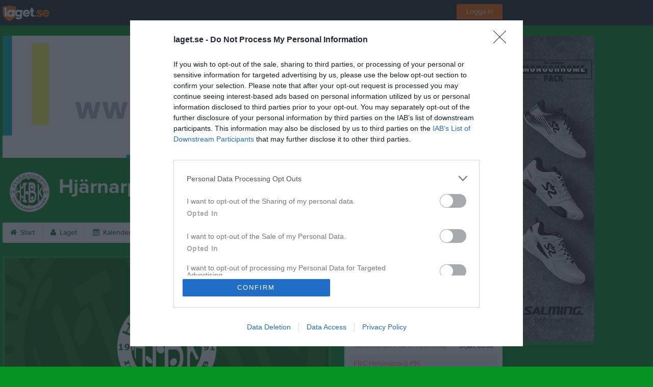

--- FILE ---
content_type: application/javascript; charset=utf-8
request_url: https://fundingchoicesmessages.google.com/f/AGSKWxV54QpDevd1qvigD5XXPsOmq0Bylbn6abn4iyZPSjKpXbgCUDbeyT9hKrMD06KH0IcS0ZBBhAxik8UBFlSgZhuuKn9tWBMeWWh4V3nvz9WOKamlHQrXsrdelSlDG8KebgvigoV2_r7xj13I0umO4ohX5771yaEC7JBjHerpqfobEvx23m_f3Cv-9P0B/_/exads-/adsEnd./adscontrol./adswrapper.-text-ads.
body_size: -1290
content:
window['5f67aef7-0213-40c3-9892-e9b508eb1f4e'] = true;